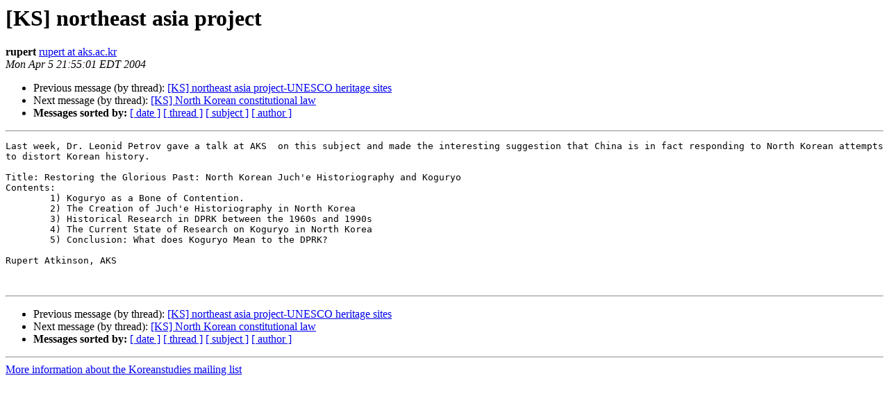

--- FILE ---
content_type: text/html
request_url: https://koreanstudies.com/pipermail/koreanstudies_koreanstudies.com/2004-April/004208.html
body_size: 3018
content:
<!DOCTYPE HTML PUBLIC "-//W3C//DTD HTML 4.01 Transitional//EN">
<HTML>
 <HEAD>
   <TITLE> [KS] northeast asia project
   </TITLE>
   <LINK REL="Index" HREF="index.html" >
   <LINK REL="made" HREF="mailto:koreanstudies%40koreanstudies.com?Subject=Re%3A%20%5BKS%5D%20northeast%20asia%20project&In-Reply-To=%3C000901c41b7a%242c9440d0%24400f6b0a%40RUPERT%3E">
   <META NAME="robots" CONTENT="index,nofollow">
   <style type="text/css">
       pre {
           white-space: pre-wrap;       /* css-2.1, curent FF, Opera, Safari */
           }
   </style>
   <META http-equiv="Content-Type" content="text/html; charset=us-ascii">
   <LINK REL="Previous"  HREF="004214.html">
   <LINK REL="Next"  HREF="004204.html">
 </HEAD>
 <BODY BGCOLOR="#ffffff">
   <H1>[KS] northeast asia project</H1>
    <B>rupert</B> 
    <A HREF="mailto:koreanstudies%40koreanstudies.com?Subject=Re%3A%20%5BKS%5D%20northeast%20asia%20project&In-Reply-To=%3C000901c41b7a%242c9440d0%24400f6b0a%40RUPERT%3E"
       TITLE="[KS] northeast asia project">rupert at aks.ac.kr
       </A><BR>
    <I>Mon Apr  5 21:55:01 EDT 2004</I>
    <P><UL>
        <LI>Previous message (by thread): <A HREF="004214.html">[KS] northeast asia project-UNESCO heritage sites
</A></li>
        <LI>Next message (by thread): <A HREF="004204.html">[KS] North Korean constitutional law
</A></li>
         <LI> <B>Messages sorted by:</B> 
              <a href="date.html#4208">[ date ]</a>
              <a href="thread.html#4208">[ thread ]</a>
              <a href="subject.html#4208">[ subject ]</a>
              <a href="author.html#4208">[ author ]</a>
         </LI>
       </UL>
    <HR>  
<!--beginarticle-->
<PRE>Last week, Dr. Leonid Petrov gave a talk at AKS  on this subject and made the interesting suggestion that China is in fact responding to North Korean attempts to distort Korean history.

Title: Restoring the Glorious Past: North Korean Juch'e Historiography and Koguryo
Contents:
        1) Koguryo as a Bone of Contention. 
        2) The Creation of Juch'e Historiography in North Korea
        3) Historical Research in DPRK between the 1960s and 1990s
        4) The Current State of Research on Koguryo in North Korea 
        5) Conclusion: What does Koguryo Mean to the DPRK?

Rupert Atkinson, AKS


</PRE>

<!--endarticle-->
    <HR>
    <P><UL>
        <!--threads-->
	<LI>Previous message (by thread): <A HREF="004214.html">[KS] northeast asia project-UNESCO heritage sites
</A></li>
	<LI>Next message (by thread): <A HREF="004204.html">[KS] North Korean constitutional law
</A></li>
         <LI> <B>Messages sorted by:</B> 
              <a href="date.html#4208">[ date ]</a>
              <a href="thread.html#4208">[ thread ]</a>
              <a href="subject.html#4208">[ subject ]</a>
              <a href="author.html#4208">[ author ]</a>
         </LI>
       </UL>

<hr>
<a href="http://koreanstudies.com/mailman/listinfo/koreanstudies_koreanstudies.com">More information about the Koreanstudies
mailing list</a><br>
</body></html>
